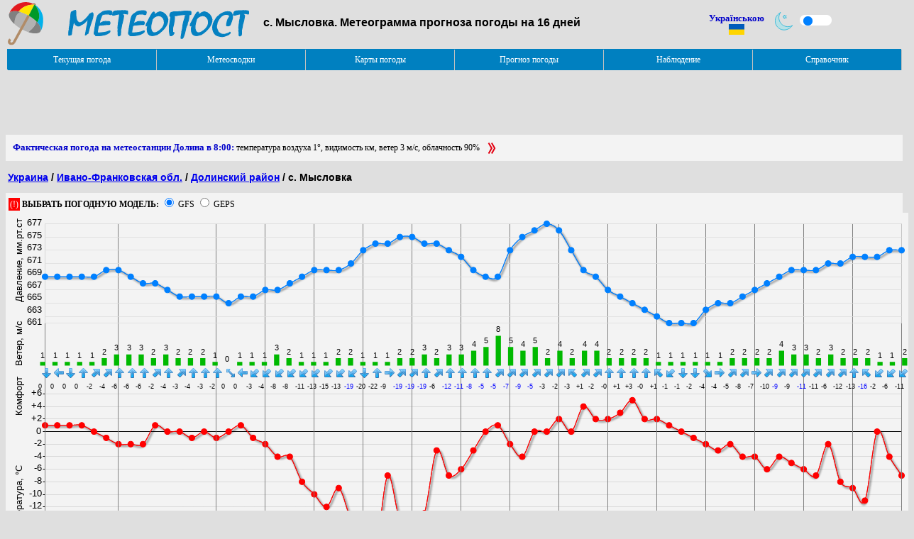

--- FILE ---
content_type: text/html; charset=windows-1251
request_url: https://meteopost.com/city/8119/meteogram/
body_size: 10036
content:

<!DOCTYPE HTML PUBLIC "-//W3C//DTD HTML 4.01 Transitional//EN" "http://www.w3.org/TR/html4/loose.dtd">
<HTML><head>
<title>Метеопост - метеограмма погоды в с. Мысловка</title>
<META http-equiv=Content-Type content="text/html; charset=windows-1251">
<META NAME="ROBOTS" CONTENT="NOINDEX, NOFOLLOW">
<META name="description" content="Метеограмма прогноза погоды на 7 дней в с. Мысловка (Ивано-Франковская обл., Долинский район).">
<meta property="og:image" content="https://meteopost.com/pic/logo512.png">
<meta property="og:image:width" content="96">
<meta property="og:image:height" content="96">


<style>
:root {
    --grey: #DFDFDF;
    --black: #1B1B1B;
    --greybl:#F3F3F3;
    --darkbl:#2f2f2f;
    --litetxt: #E4E4E4;
    --darktxt: #000000;
    --lightbluelink:  #0080FF;
    --darkbluelink:  #0000FF;
    --darkgray: #4A4A4A;
    --lightgray: #DFDFDF;
    --darkred:#ee0000;
    --darktab:#3E3E3E;
    --greytab:#ffffff;
    --darkgreen:#008800;
    --lightgreen:#00FF40;
    --lightcol1:#dddddd;
    --lightcol2:#EEEEEE;
    --darkcol1:#2C2C2C;
    --darkcol2:#1B1B1B;
    --redday:#ff0000;
    --rednight:#FF7979;
    
    
  }
  
  .light-theme {
    --bg: var(--grey);
    --block-bg: var(--greybl);
    --table-bg: var(--greytab);
    --txt-clr: var(--darktxt);
    --lnk-clr:var(--darkbluelink);
    --h1-clr:var(--darktxt);
    --menubgr:var(--lightgray);
    --firstlet:var(--darkred);
    --selo:var(--darkgreen); 
    --tabcol:var(--lightcol2); 
    --tabcol1:var(--lightcol1); 
    --bright:100%;
    --redtxt:var(--redday);
  }
  
  .dark-theme {
    --bg: var(--black);
    --block-bg: var(--darkbl);
    --table-bg: var(--darktab);
    --txt-clr: var(--litetxt);
    --lnk-clr:var(--lightbluelink);
    --h1-clr:var(--lightbluelink);
    --menubgr:var(--darkgray);
    --firstlet:var(--lightbluelink);
    --selo:var(--lightgreen);
    --tabcol:var(--darkcol1); 
    --tabcol1:var(--darkcol2);
    --bright:70%;
    --redtxt:var(--rednight);
  }
  

div.menu { width:197px; border-bottom: 0px; border-top: 1px solid #5d5d5d; padding-bottom:3px }
.menu A { display:block; border-bottom: 1px solid #5d5d5d; border-right: 0px solid #0000dd; border-left: 0px solid #0000dd; border-top: 1px solid #FFFFFF;  background-color:#d9e1ff;padding-left:10px; font-family:Verdana,Arial,Helvetica, sans-serif; font-size:11px; color:#000000; font-weight:bold; text-decoration:none; line-height:15px;}
.menu A:hover { color:#ffffff; background-color: #336699; }
.head {font-family:Verdana,Arial,Helvetica, sans-serif; font-size:16px;color:var(--txt-clr); }
.head2 {display:block;font-size:14px; font-family:Helvetica, sans-serif ; text-decoration:none;color:var(--txt-clr);}
#map.head2 {display:block;font-size:14px; font-family:Helvetica, sans-serif ; text-decoration:none;color:var(--darktxt);}
.head3 {font-family:Verdana,Arial,Helvetica, sans-serif; font-size:13px; text-decoration:none;color:var(--txt-clr);}
.head4 {display:block;font-family:Verdana,Arial,Helvetica, sans-serif; font-size:11px;  text-decoration:none;margin:0px;padding:0px;color:var(--txt-clr);}
#map.head4 {display:block;font-family:Verdana,Arial,Helvetica, sans-serif; font-size:11px;  text-decoration:none;margin:0px;padding:0px;color:var(--darktxt);}
a.head4:first-letter,a.head2:first-letter {color: #EC0000;}
 A.head2:hover,A.head3:hover,A.head4:hover,A.lnk:hover,#map.head2:hover,#map.head4:hover {text-decoration:underline;}
.foot {font-family:Verdana,Arial,Helvetica, sans-serif; font-size:10px; color:#ffffff;}
.head1 {font-size:14px; font-family:Helvetica, sans-serif ;font-variant: small-caps;color:var(--h1-clr);}
.info {font-family:Verdana,Arial,Helvetica, sans-serif; font-size:13px; color:#000000;text-align:justify}
.new {font-family:Verdana; font-size:11px; color:#ffffff;background-color:#FF0000; text-align:justify}
.news {font-family:Verdana; font-size:11px; color:#ffffff;background-color:#008000; text-align:justify}
 A.news:hover {color:var(--txt-clr)}
.tempplus{color:#ff0000;font-family:Arial; font-size:16px;font-weight:bold;}
.tempmin{color:#0000ff;font-family:Arial; font-size:16px;font-weight:bold;}
.dat{color:#0000CA;font-size:16px;font-family:Verdana;font-weight:bold;}
.txt{color:var(--txt-clr);font-family:Verdana,Arial,Helvetica, sans-serif; font-size:11px; }
h1{font-family: Verdana, Arial, Helvetica,Geneva,sans-serif; color: #000000;}
td {font-size:12px; color:var(--txt-clr); font-family: Arial; }
.c1 {color:var(--lnk-clr);}
.c2 {font-family: "Arial"; font-size:12px;color: #EC0000;text-decoration:bold;}
.c3 {font-family: "Arial"; font-size:13px;color: #E60000;text-decoration:bold;}
.red {font-family: "Arial"; font-size:18px;color: #EC0000;text-decoration:bold;}
.lnk {color: #CE0000; text-decoration:none;}
.qwery {font-family: "Verdana"; font-size:16px; color:var(--txt-clr);font-weight: bold;background-color: var(--tabcol);}
select.city { font-size:16px; border-style: solid; border-color:#0080C0; border-width: 1px; overflow: hidden}
.cw {vertical-align: middle;}
.tr1 {background:var(--block-bg);}
.col1 {background:var(--tabcol1)}
.col2 {background:var(--tabcol)}
.brightness {  filter: brightness(var(--bright));}

.divmap {font-size:14px; font-family:Helvetica, sans-serif ;font-variant: small-caps;position:absolute;bottom:0px;height:20px;color:var(--txt-clr);padding:3px;text-align:center;width:200px;}
.divmapfoot{position:absolute;bottom:0px;background:var(--block-bg);height:20px;width:200px;opacity:0.8;padding-top:3px;}
.divhelp {padding: 5px; margin:0px; background:var(--block-bg);color:var(--txt-clr)}
body {background-color: var(--bg); font-size:12px;margin-top:0px;color:var(--txt-clr);}

.switch {
  width: 55px;
  //display: flex;
  align-items: center;
  justify-content: space-between;
  //position: fixed;
  //top: 15px;
  //right: 50px;
  z-index:55;
}

.switch div {
  position: relative;
  display: block;
  background: #FFFFFF;
  width: 45px;
  border-radius: 50px;
  padding: 0 5px;
  box-sizing: border-box;
  cursor: pointer;
}

.fa-adjust {
  transform: rotate(180deg);
}

.switch input {
  display: none;
}

.slider {
  background-color: #0080FF;
  transition: 0.2s;
  border-radius: 34px;
  height: 13px;
  width: 13px;
  margin-top:2px;
  display: inline-block;
  position: relative;
}

input:checked + .slider {
  transform: translateX(23px);
}</style>
<LINK REL=STYLESHEET TYPE="text/css" HREF="/menu/menu.css">
<script type="text/javascript" src="/menu/menu1.js"></script>
<style>
.dat {font-size:13px}


</style>
</head>
<BODY>
<table width="100%" align="center" id="maint" border=0>
<tr><td style="margin-top:0px">
<a href="/" > <img src="/pic/logo18.svg" width="340" align="left"  style="margin-right:20px" alt="Погода в Украине" border="0"></a>
<h4 style="margin-top:20px" class=head>с. Мысловка. Метеограмма прогноза погоды на 16 дней</h4>
</td><td width="100px" align="center"><noindex><span class="dat">Українською</span> <a rel="nofollow" href="/city/8119/ua/meteogram/"><img src="//meteopost.com/pic/ua.png" width="22" alt="" height="15"/></a></noindex></td>
<td align="left" style="">
<span style="font-size:15px;display:inline-block;vertical-align:middle">
<img src="/pic/svg/moon.svg" width="32" height="32" alt="moon" border="0">
</span>
<div style="display:inline-block">
<label  class="switch">
            <i class="fas fa-adjust"></i>
            <div>
              <input id="chdark" type="checkbox" />
              <span class="slider round"></span>
            </div>
          </label >
          </div>
</td>

</tr>
</table>

<table width="100%">
<tr height="29px" style="z-Index:75"><td  id=rowm bgcolor="#0080C0" valign="top"></td></tr>
</table>

<script async src="//pagead2.googlesyndication.com/pagead/js/adsbygoogle.js"></script>
<!-- Meteopost big -->
<ins class="adsbygoogle"
     style="display:inline-block;width:728px;height:90px"
     data-ad-client="ca-pub-8393257943365764"
     data-ad-slot="0808391035"></ins>
<script>
(adsbygoogle = window.adsbygoogle || []).push({});
</script><br>

<div >

<div  class="divhelp" style="text-align:justify; padding:10px;"><span class=dat>Фактическая погода на метеостанции Долина в 8:00:</span> температура воздуха 1&deg;, видимость  км, ветер 3 м/с, облачность 90% &nbsp;&nbsp;<a href="/pogoda/dolyna/"><img alt="Погода Долина" class="cw" width="16" height="16" border="0" align="middle" src="/pic/svg/go.svg" title ="Подробнее"></img></a></div><table width="100%"><tr><td><h2 class=head2><a href="/ukraine/">Украина</a> / <a href="/ukraine/7/">Ивано-Франковская обл.</a> / <a href="/ukraine/7/6/">Долинский район</a> / с. Мысловка</h2></td><td width="200px"><g:plusone></g:plusone></td></tr></table>
<div class="divhelp" style="padding:4px;"><span style="color:white;background:#FF0000;padding:2px;">(!)</span><b> ВЫБРАТЬ ПОГОДНУЮ МОДЕЛЬ:</b>
<input id="id5" style="cursor:pointer" onclick="gfs()" name="Name" type="radio" value="" checked="">
<label style="cursor:pointer" for="id5">GFS</label>
<input id="id6" style="cursor:pointer" name="Name" type="radio" onclick="gems()" value="">
<label style="cursor:pointer" for="id6">GEPS</label>
</div>

<div id="can" style="position: relative">
<canvas id="cvs" width="0" height="600" class="divhelp" style="">[Обновите браузер! Установите IE9, Firefox, Google Chrome, Opera... ]   </canvas>
</div>
<table class="divhelp" width="100%"><tr><td width="80px"><img src="/pic/svg/i.svg" width="40px" border="0"></td><td>- GFS, <small>прогноз рассчитан 27.01.2026 в 07:00</small>. GEPS, <small>прогноз рассчитан 27.01.2026 в 08:00</small><br>- <small>Пояснение к метеограмме: в ряду 'Комфорт' приведена <a href="/info/Comfort/">температура комфорта</a>. Если T комфорта выше T воздуха на 5 и более градусов - цифра красная, если T комфорта ниже T воздуха на 5 и более градусов - цифра синяя. Черная цифра - разность в пределах 5&deg;. </small><br>- <small>Погодная модель GFS разработана национальной службой погоды США, модель GEPS  разработана метеорологическим центром Канады.</small></td></tr></table>




<script>
document.body.classList.toggle('light-theme');
var dark=0;
var st = window.sessionStorage;
dark_os=0;
if (window.matchMedia && window.matchMedia('(prefers-color-scheme: dark)').matches) dark_os=1;
dark=st.getItem('dark');
if (dark==1) {document.body.classList.toggle('dark-theme');
	try {document.getElementById('chdark').checked=true;}
  catch(error){}
}
if (dark==null && dark_os==1) {
  document.body.classList.toggle('dark-theme');
  try {document.getElementById('chdark').checked=true;}
  catch(error){}
dark=1;
}

try {
const themeSwitch = document.querySelector('input');

themeSwitch.addEventListener('change', () => {
  document.body.classList.toggle('dark-theme');
 if (document.getElementById('chdark').checked) dark=1;
  else dark=0;
  st = window.sessionStorage;
  st.setItem('dark', dark);
  location.reload();
});
}
catch(error){}

</script>

<table width="100%" cellpadding="3" cellspacing="0" align="center" bgcolor="#336699">
<tr>
<td class="divhelp" style="font-size:14px;padding:5px;"> <a style="color:blue" rel="nofollow" href="/GuestBook/">Гостевая Книга</a> | <a style="padding:2px;text-decoration:none;color:black" rel="nofollow" href="/info/Donate/">Помочь сайту</a> | <a style="color:blue" rel="nofollow" href="http://meteopost.blogspot.com">Блог</a> | <img   style="vertical-align:middle" src="/pic/fb.webp" width="16" height="16" alt="go" border="0"> <a style="color:blue" rel="nofollow" href="https://www.facebook.com/meteoposts/"> Facebook</a> | <img  style="vertical-align:middle" src="/pic/tw.webp" alt="go" width="16" height="16" border="0"> <a style="color:blue" rel="nofollow" href="https://twitter.com/meteopost"> Twitter</a>  | <img style="vertical-align:middle" alt="go" src="/pic/insta.webp" width="16" height="16" border="0"> <a style="color:blue" rel="nofollow" href="https://www.instagram.com/meteopost/">Instagram</a>  | <img style="vertical-align:middle" src="/pic/play16.webp" width="16" alt="go" height="16" border="0"> <a style="color:blue" rel="nofollow" href="https://play.google.com/store/apps/details?id=com.meteopost.meteo">Приложение Android</a> | <img style="vertical-align:middle" src="/pic/ant16.svg" width="16" height="16" alt="go" border="0"> <a style="color:blue" href="https://play.google.com/store/apps/details?id=info.dobirka.radio">Слухати радіо онлайн</a></td>
</tr>

<TR height="30px">
<td class="foot">Метеопост &copy; 2010-2026 | <a class="foot" rel="nofollow" href="/Contact/">Контакт</a> | <a class="foot" rel="nofollow" href="/info/Agreement/">Об использовании</a> | <a class="foot" href="/info/mobile/">Мобильная версия</a> <img class="cw" src="/pic/phone.webp" width="16" height="16" alt="" border="0"> | <a class="foot" href="/info/Informers/">Информеры для сайтов</a> </td>
</tr>

</table>




<!-- Matomo -->
<script>
  var _paq = window._paq = window._paq || [];
  /* tracker methods like "setCustomDimension" should be called before "trackPageView" */
  _paq.push(['trackPageView']);
  _paq.push(['enableLinkTracking']);
  (function() {
    var u="//meteopost.net/anl/";
    _paq.push(['setTrackerUrl', u+'matomo.php']);
    _paq.push(['setSiteId', '6']);
    var d=document, g=d.createElement('script'), s=d.getElementsByTagName('script')[0];
    g.async=true; g.src=u+'matomo.js'; s.parentNode.insertBefore(g,s);
    g.onerror = function() {(new Image()).src = "//meteopost.net/anl/mat.php?idsite=6&rec=1&action_name=adb";}
  })();

</script>
<!-- End Matomo Code -->

<link rel="apple-touch-icon" sizes="120x120" type="image/png" href="https://meteopost.com/pic/logo512.png">
<div style="position:fixed;"> </div>
<div style="width:100%;text-align:center;bottom:0px;left:0px;position:fixed;background:#FF6464;padding:3px;font-family:Arial;font-size:16px;visibility:hidden" id="adb"></div>


</div>
<script>
             cws=[0,0,0,0,1,1,2,2,2,2,2,2,1,1,0,0,1,1,1,1,1,1,1,1,1,1,1,1,1,1,1,0,0,0,1,1,1,1,1,1,1,1,1,1,2,1,1,1,1,1,0,1,1,1,0,0,0,0,0,0,0,0,0,0,0,0,0,0,0,0,0];
 ct=[1,2,2,1,0,-1,-2,-2,-3,0,0,0,-1,-1,-1,-1,1,-2,-3,-3,-2,-4,-6,-7,-5,-9,-11,-12,-9,-12,-14,-14,-8,-12,-12,-11,-4,-7,-6,-4,0,-1,0,0,2,0,0,-1,2,-1,-2,-2,1,-2,-3,-3,-1,-3,-4,-5,-1,-4,-5,-6,-2,-5,-6,-7,-3,-6,-7];
 ct1=['+1&deg;, 08:00','+2&deg;, 11:00','+2&deg;, 14:00','+1&deg;, 17:00','0&deg;, 20:00','-1&deg;, 23:00','-2&deg;, 02:00','-2&deg;, 05:00','-3&deg;, 08:00','0&deg;, 11:00','0&deg;, 14:00','0&deg;, 17:00','-1&deg;, 20:00','-1&deg;, 23:00','-1&deg;, 02:00','-1&deg;, 08:00','+1&deg;, 14:00','-2&deg;, 20:00','-3&deg;, 02:00','-3&deg;, 08:00','-2&deg;, 14:00','-4&deg;, 20:00','-6&deg;, 02:00','-7&deg;, 08:00','-5&deg;, 14:00','-9&deg;, 20:00','-11&deg;, 02:00','-12&deg;, 08:00','-9&deg;, 14:00','-12&deg;, 20:00','-14&deg;, 02:00','-14&deg;, 08:00','-8&deg;, 14:00','-12&deg;, 20:00','-12&deg;, 02:00','-11&deg;, 08:00','-4&deg;, 14:00','-7&deg;, 20:00','-6&deg;, 02:00','-4&deg;, 08:00','0&deg;, 14:00','-1&deg;, 20:00','0&deg;, 02:00','0&deg;, 08:00','+2&deg;, 14:00','0&deg;, 20:00','0&deg;, 02:00','-1&deg;, 08:00','+2&deg;, 14:00','-1&deg;, 20:00','-2&deg;, 02:00','-2&deg;, 08:00','+1&deg;, 14:00','-2&deg;, 20:00','-3&deg;, 02:00','-3&deg;, 08:00','-1&deg;, 14:00','-3&deg;, 20:00','-4&deg;, 02:00','-5&deg;, 08:00','-1&deg;, 14:00','-4&deg;, 20:00','-5&deg;, 02:00','-6&deg;, 08:00','-2&deg;, 14:00','-5&deg;, 20:00','-6&deg;, 02:00','-7&deg;, 08:00','-3&deg;, 14:00','-6&deg;, 20:00','-7&deg;, 02:00'];
 cwd=[-1,-1,-1,-1,180,225,225,225,180,225,225,180,180,180,-1,-1,0,45,45,45,90,90,90,90,45,45,45,45,45,45,90,-1,-1,-1,180,180,180,180,180,180,180,180,180,180,180,180,180,180,180,180,-1,90,90,90,-1,-1,-1,-1,-1,-1,-1,-1,-1,-1,-1,-1,-1,-1,-1,-1,-1];
 cos1=[3,0.6,1,0.7,1,0.2,0.3,0.1,0.1,0,0.7,1,2,0.3,0.8,2,1,1,0.7,1,1,1,0.9,0.9,0.7,0.6,0.6,0.5,0.4,0.4,0.4,0.3,0.2,0.2,0.2,0.8,1,1,1,1,2,1,2,1,2,2,1,2,1,0.8,0.9,0.8,1,0.9,0.8,2,1,1,0.9,0.7,0.4,0.5,0.6,0.6,1,1,2,1,1,1,1];
 cos2=['','','','','','','','','','','','','','','','','','','','','','','','','','','','','','','','','','','','','','','','','','','','','','','','','','','','','','','','','','','','','','','','','','','','','','',''];
 cos3=['3 мм','0.6 мм','1 мм','0.7 мм','1 мм','0.2 мм','0.3 мм','0.1 мм','0.1 мм','0 мм','0.7 мм','1 мм','2 мм','0.3 мм','0.8 мм','2 мм','1 мм','1 мм','0.7 мм','1 мм','1 мм','1 мм','0.9 мм','0.9 мм','0.7 мм','0.6 мм','0.6 мм','0.5 мм','0.4 мм','0.4 мм','0.4 мм','0.3 мм','0.2 мм','0.2 мм','0.2 мм','0.8 мм','1 мм','1 мм','1 мм','1 мм','2 мм','1 мм','2 мм','1 мм','2 мм','2 мм','1 мм','2 мм','1 мм','0.8 мм','0.9 мм','0.8 мм','1 мм','0.9 мм','0.8 мм','2 мм','1 мм','1 мм','0.9 мм','0.7 мм','0.4 мм','0.5 мм','0.6 мм','0.6 мм','1 мм','1 мм','2 мм','1 мм','1 мм','1 мм','1 мм'];
 cd=['27 \r\nвт','','','','','','28 ЯНВ\r\nср','','','','','','','','29 ЯНВ\r\nчт','','','','30 ЯНВ\r\nпт','','','','31 ЯНВ\r\nсб','','','','1 ФЕВ\r\nвс','','','','2 ФЕВ\r\nпн','','','','3 ФЕВ\r\nвт','','','','4 ФЕВ\r\nср','','','','5 ФЕВ\r\nчт','','','','6 ФЕВ\r\nпт','','','','7 \r\nсб','','','','8 \r\nвс','','','','9 \r\nпн','','','','10 \r\nвт','','','','11 \r\nср','','','','12 \r\nчт'];
 ccl=['cl10','cl10','cl10','cl10','mcl10','mcl8','mcl8','cl8','cl8','cl8','cl10','cl10','mcl10','mcl10','mcl10','cl10','cl10','mcl10','mcl10','cl10','cl10','mcl10','mcl10','cl8','cl8','mcl8','mcl8','cl8','cl8','mcl8','mcl8','cl8','cl8','mcl8','mcl8','cl8','cl8','mcl8','mcl8','cl8','cl8','mcl8','mcl8','cl8','cl8','mcl8','mcl8','cl8','cl8','mcl8','mcl8','cl8','cl8','mcl10','mcl8','cl8','cl10','mcl10','mcl8','cl8','cl8','mcl8','mcl8','cl8','cl8','mcl8','mcl8','cl8','cl8','mcl8','mcl8'];
 ccft=['+1','+2','+2','+1','-1','-3','-5','-5','-6','-3','-3','-3','-2','-2','-1','-1','0','-4','-5','-5','-3','-5','-8','-9','-7','-12','-14','-15','-12','-15','-16','-14','-8','-12','-14','-13','-5','-9','-8','-5','-1','-2','-1','-1','-0','-1','-1','-2','+1','-2','-2','-3','0','-3','-3','-3','-1','-3','-4','-5','-1','-4','-5','-6','-2','-5','-6','-7','-3','-6','-7'];
 cpre=[673,673,673,673,673,673,673,673,672,672,671,671,670,670,670,670,670,671,671,671,672,673,673,673,673,675,676,676,677,678,679,680,680,681,681,681,681,681,681,680,680,678,677,676,675,674,674,673,673,673,673,672,672,673,673,673,673,674,674,674,674,675,675,675,675,675,675,675,675,676,676];
            gws=[1,1,1,1,1,2,3,3,3,2,3,2,2,2,1,0,1,1,1,3,2,1,1,1,2,2,1,1,1,2,2,3,2,3,3,4,5,8,5,4,5,2,4,2,4,4,2,2,2,2,1,1,1,1,1,1,2,2,2,2,4,3,3,2,3,2,2,2,1,1,2];
            gt=[1,1,1,1,0,-1,-2,-2,-2,1,0,0,-1,0,-1,0,1,-1,-2,-4,-4,-8,-10,-12,-9,-14,-17,-19,-7,-14,-14,-13,-3,-7,-6,-3,0,1,-2,-4,0,0,2,0,4,2,2,3,5,2,2,1,0,-1,-2,-3,-2,-4,-4,-6,-4,-5,-6,-7,-2,-8,-9,-11,0,-4,-7];
            gt1=['+1&deg;, 08:00','+1&deg;, 11:00','+1&deg;, 14:00','+1&deg;, 17:00','0&deg;, 20:00','-1&deg;, 23:00','-2&deg;, 02:00','-2&deg;, 05:00','-2&deg;, 08:00','+1&deg;, 11:00','0&deg;, 14:00','0&deg;, 17:00','-1&deg;, 20:00','0&deg;, 23:00','-1&deg;, 02:00','0&deg;, 08:00','+1&deg;, 14:00','-1&deg;, 20:00','-2&deg;, 02:00','-4&deg;, 08:00','-4&deg;, 14:00','-8&deg;, 20:00','-10&deg;, 02:00','-12&deg;, 08:00','-9&deg;, 14:00','-14&deg;, 20:00','-17&deg;, 02:00','-19&deg;, 08:00','-7&deg;, 14:00','-14&deg;, 20:00','-14&deg;, 02:00','-13&deg;, 08:00','-3&deg;, 14:00','-7&deg;, 20:00','-6&deg;, 02:00','-3&deg;, 08:00','0&deg;, 14:00','+1&deg;, 20:00','-2&deg;, 02:00','-4&deg;, 08:00','0&deg;, 14:00','0&deg;, 20:00','+2&deg;, 02:00','0&deg;, 08:00','+4&deg;, 14:00','+2&deg;, 20:00','+2&deg;, 02:00','+3&deg;, 08:00','+5&deg;, 14:00','+2&deg;, 20:00','+2&deg;, 02:00','+1&deg;, 08:00','0&deg;, 14:00','-1&deg;, 20:00','-2&deg;, 02:00','-3&deg;, 08:00','-2&deg;, 14:00','-4&deg;, 20:00','-4&deg;, 02:00','-6&deg;, 08:00','-4&deg;, 14:00','-5&deg;, 20:00','-6&deg;, 02:00','-7&deg;, 08:00','-2&deg;, 14:00','-8&deg;, 20:00','-9&deg;, 02:00','-11&deg;, 08:00','0&deg;, 14:00','-4&deg;, 20:00','-7&deg;, 02:00'];
            gwd=[0,90,0,180,225,225,180,180,180,225,180,225,180,180,180,-1,90,45,45,45,45,45,45,45,45,45,0,180,270,225,225,180,225,180,180,180,180,225,225,225,225,225,225,135,225,225,180,180,180,180,135,45,0,0,360,270,225,225,270,225,225,225,225,225,225,225,180,135,45,45,45];
            gos1=[2,0.2,0.1,0.3,0.2,0,0,0,0.1,0,0.1,0.4,0.3,0.5,0.1,2,2,0.2,0.3,1,0.5,1,0.7,0.5,0.4,0.5,0.1,0,0,0,0,0,0,0,0,0,2,6,5,0,0.1,0.1,0,0,3,4,0.6,0.5,0,0.1,0.5,0.59999999999999,0.5,0.6,4,5,3,3,2,1,0.6,0.8,0.9,0.3,0,0,0.1,0,0,0,0];
            gos2=['r','r','s','r','s','','','','','','','s','s','s','s','s','s','s','s','s','s','s','s','s','s','s','','','','','','','','','','','s','s','s','','','','','','r','r','r','r','','','r','r','s','s','s','s','s','s','s','s','s','s','s','s','','','','','','',''];
            gos3=['2 мм','0.2 мм','0.1 мм','0.3 мм','0.2 мм','0 мм','0 мм','0 мм','0.1 мм','0 мм','0.1 мм','0.4 мм','0.3 мм','0.5 мм','0.1 мм','2 мм','2 мм','0.2 мм','0.3 мм','1 мм','0.5 мм','1 мм','0.7 мм','0.5 мм','0.4 мм','0.5 мм','0.1 мм','0 мм','0 мм','0 мм','0 мм','0 мм','0 мм','0 мм','0 мм','0 мм','2 мм','6 мм','5 мм','0 мм','0.1 мм','0.1 мм','0 мм','0 мм','3 мм','4 мм','0.6 мм','0.5 мм','0 мм','0.1 мм','0.5 мм','0.59999999999999 мм','0.5 мм','0.6 мм','4 мм','5 мм','3 мм','3 мм','2 мм','1 мм','0.6 мм','0.8 мм','0.9 мм','0.3 мм','0 мм','0 мм','0.1 мм','0 мм','0 мм','0 мм','0 мм'];
            gd=['27 \r\nвт','','','','','','28 ЯНВ\r\nср','','','','','','','','29 ЯНВ\r\nчт','','','','30 ЯНВ\r\nпт','','','','31 ЯНВ\r\nсб','','','','1 ФЕВ\r\nвс','','','','2 ФЕВ\r\nпн','','','','3 ФЕВ\r\nвт','','','','4 ФЕВ\r\nср','','','','5 ФЕВ\r\nчт','','','','6 ФЕВ\r\nпт','','','','7 \r\nсб','','','','8 \r\nвс','','','','9 \r\nпн','','','','10 \r\nвт','','','','11 \r\nср','','','','12 \r\nчт'];
            gcl=['cl10','cl10','cl10','cl10','mcl10','mcl10','mcl10','cl10','cl10','cl10','cl10','cl10','mcl10','mcl10','mcl10','cl10','cl10','mcl10','mcl10','cl10','cl10','mcl10','mcl10','cl10','cl10','mcl10','mcl10','cl10','cl5','mcl5','mcl8','cl0','cl5','mcl10','mcl10','cl8','cl10','mcl10','mcl10','cl8','cl10','mcl10','mcl10','cl10','cl10','mcl10','mcl10','cl10','cl10','mcl10','mcl10','cl10','cl10','mcl10','mcl10','cl10','cl10','mcl10','mcl10','cl10','cl10','mcl10','mcl10','cl10','cl10','mcl10','mcl10','cl8','cl5','mcl8','mcl10'];
            gcft=['0','0','0','0','-2','-4','-6','-6','-6','-2','-4','-3','-4','-3','-2','0','0','-3','-4','-8','-8','-11','-13','-15','-13','-19','-20','-22','-9','-19','-19','-19','-6','-12','-11','-8','-5','-5','-7','-9','-5','-3','-2','-3','+1','-2','-0','+1','+3','-0','+1','-1','-1','-2','-4','-4','-5','-8','-7','-10','-9','-9','-11','-11','-6','-12','-13','-16','-2','-6','-11'];
            gpre=[668,668,668,668,668,669,669,668,667,667,666,665,665,665,665,664,665,665,666,666,667,668,669,669,669,670,672,673,673,674,674,673,673,672,671,669,668,668,672,674,675,676,675,672,669,668,666,665,664,663,662,661,661,661,663,664,664,665,666,667,668,669,669,669,670,670,671,671,671,672,672];

    var ws=gws;
	var t=gt;
	var t1=gt1;
	var wd=gwd;
	var os1=gos1;
	var os2=gos2;
	var os3=gos3;
	var d=gd;
	clo=gcl;
	var cft=gcft;
	var pre=gpre;
	var txtclr;

	if (dark==1) txtclr="#f3f3f3";
	else txtclr="#000000";



window.onload=function(){imageId=0;draw();}
function draw(){h=600;document.getElementById("cvs").width=document.documentElement.clientWidth-10;RGraph.ObjectRegistry.Clear();for(i=0;i<imageId;i++)
{var image_x=document.getElementById("im"+i);image_x.parentNode.removeChild(image_x);}
imageId=0;ttl=['Температура, °C','Осадки, мм','Ветер, м/с','Давление, мм.рт.ст'];var ymi=(Math.min.apply(Math,t));var yma=(Math.max.apply(Math,t));var ypmi=(Math.min.apply(Math,pre));var ypma=(Math.max.apply(Math,pre));var wsma=(Math.max.apply(Math,ws));var osma=(Math.max.apply(Math,os1));if(osma>20)osma=osma+5;else osma=20;if(wsma>20)wsmax=wsma+5;else wsmax=20;if(yma/2!=parseInt(yma/2)&&Math.abs(yma-ymi)>15)yma++;if(ymi/2!=parseInt(ymi/2)&&Math.abs(yma-ymi)>15)ymi--;if(yma>=0&&ymi>=0){si="bottom";var ymin=ymi*(1);var ymax=yma*(1);};if(yma<=0&&ymi<=0){si="top";var ymin=yma*(-1);var ymax=ymi*(-1);};var bar=new RGraph.Bar('cvs',os1).Set('gutter.left',38).Set('gutter.right',0).Set('gutter.bottom',73).Set('gutter.top',h-350+50).Set('yaxispos','right').Set('noaxes',true).Set('ylabels',false).Set('text.color',txtclr).Set('background.grid',false).Set('text.size',11).Set('numxticks',0).Set('labels.above',true).Set('tooltips',os3).Set('ymax',osma);bar.Draw();if(yma>0&&ymi<0)line=nul();else{if(Math.abs(yma-ymi)>15)horiz=(yma-ymi)/2;else horiz=(yma-ymi);var line=new RGraph.Line('cvs',t).Set('tooltips',t1).Set('background.grid.autofit.numvlines',0).Set('background.grid.autofit.numhlines',horiz).Set('chart.ylabels.count',horiz).Set('gutter.left',50).Set('gutter.right',13).Set('hmargin',0).Set('gutter.top',h-350).Set('gutter.bottom',120).Set('spline',!ISOLD).Set('tickmarks','filledcircle').Set('fillstyle','rgba(245,66,66,0.3)').Set('shadow',false).Set('ticksize',4).Set('linewidth',2).Set('ymin',ymin).Set('ymax',ymax).Set('noaxes',true).Set('text.color',txtclr).Set('xaxispos',si);if(ymi>=0)line.Set('units.pre','+');line.Draw();};var xaxis=new RGraph.Drawing.XAxis('cvs',h-35).Set('xaxispos','center').Set('labels',d).Set('labels.position','section').Set('numticks',0).Set('hmargin',0).Set('gutter.left',50).Set('gutter.right',5).Set('text.color',txtclr);xaxis.Draw();for(i=0;i<t.length;i++){var x=line.coords[i][0];s=d[i];if(s.length>0){var rect=new RGraph.Drawing.Rect('cvs',x,10,0,line.canvas.height-50).Set('strokestyle','gray')
rect.Draw();};image(wd[i],118+100,x);if(os2[i].length>0){image(os2[i],h-70,x-3);};image(clo[i],h-53,x-3);txt=new RGraph.Drawing.Text('cvs',x-10,h-350-5,cft[i]);txt.Set('size',7);if(parseInt(cft[i])>t[i]+4)txt.Set('colors',['#ff0000']);else if(parseInt(cft[i])+4<t[i])txt.Set('colors',['#0000ff']); else txt.Set('colors',[txtclr]);txt.Draw();};var bar=new RGraph.Bar('cvs',ws).Set('gutter.left',38).Set('gutter.right',0).Set('gutter.top',5+100).Set('gutter.bottom',390).Set('yaxispos','right').Set('noaxes',true).Set('ylabels',false).Set('background.grid',false).Set('numxticks',0).Set('labels.above',true).Set('xaxispos','bottom').Set('text.color',txtclr).Set('text.size',11).Set('ymax',wsmax).Set('colors',['#00B900']);bar.Draw();if(Math.abs(ypma-ypmi)>21)horiz=(ypma-ypmi)/3;else if(Math.abs(ypma-ypmi)>11)horiz=(ypma-ypmi)/2;else horiz=(ypma-ypmi);var linep=new RGraph.Line('cvs',pre).Set('background.grid.autofit.numvlines',0).Set('background.grid.autofit.numhlines',horiz).Set('chart.ylabels.count',horiz).Set('gutter.left',50).Set('gutter.right',13).Set('hmargin',0).Set('gutter.top',10).Set('gutter.bottom',350+100).Set('text.color',txtclr).Set('spline',!ISOLD).Set('tickmarks','filledcircle').Set('colors',['rgba(0,128,255,1)']).Set('shadow',true).Set('ticksize',4).Set('linewidth',1).Set('ymin',ypmi).Set('ymax',ypma).Set('noaxes',true).Set('xaxispos','bottom');linep.Draw();txt=new RGraph.Drawing.Text('cvs',20,h-480,ttl[3]).Set('angle',270).Set('colors',[txtclr]);txt.Draw();txt=new RGraph.Drawing.Text('cvs',20,h-390,ttl[2]).Set('angle',270).Set('colors',[txtclr]);txt.Draw();txt=new RGraph.Drawing.Text('cvs',20,h-150,ttl[0]).Set('colors',[txtclr]).Set('angle',270);txt.Draw();txt=new RGraph.Drawing.Text('cvs',20,h-50,ttl[1]).Set('angle',270).Set('colors',[txtclr]);txt.Draw();txt=new RGraph.Drawing.Text('cvs',20,h-320,'Комфорт');txt.Set('colors',[txtclr]);txt.Set('angle',270);txt.Draw();};function nul(){var data=t;h=600;w=1000;w=document.getElementById("cvs").width;var padtop=h-350;var padbot=120;var padleft=50;var padright=13;h1=h-padbot-padtop;var context=document.getElementById("cvs").getContext('2d');context.strokeStyle='#808080';ymi=(Math.min.apply(Math,t));yma=(Math.max.apply(Math,t));nlab=10;nlab1=10;mash=h1/(Math.abs(ymi)+yma);if(mash<16)
{if(yma/2!=parseInt(yma/2))yma++;if(ymi/2!=parseInt(ymi/2))ymi--;nlab=(yma)/2;nlab1=Math.abs(ymi)/2;}
else
{nlab=(yma);nlab1=Math.abs(ymi);};mash=h1/(Math.abs(ymi)+yma);diff=Math.abs(yma/(Math.abs(ymi)+yma));y0=padtop+diff*(h-padtop-padbot);mash_y=mash*yma;mash_y1=mash*Math.abs(ymi);y0=padtop+mash_y;var bottax=padbot;var delenie=(mash_y)/(nlab);var delenie1=(mash_y1)/(nlab1);ymax=yma;ymin=Math.abs(ymi);for(i=padtop;i<=y0;i+=delenie){var rect=new RGraph.Drawing.Rect('cvs',padleft,i,w-padleft-padright,0).Set('strokestyle','#D6D6D6');rect.Draw();};for(i=y0;i<=h-padbot+0.1;i+=delenie1){var rect=new RGraph.Drawing.Rect('cvs',padleft,i,w-padleft-padright,0).Set('strokestyle','#D6D6D6');rect.Draw();};txt=new RGraph.Drawing.Text('cvs',37,y0+6,'0');txt.Draw();var top_yaxis=new RGraph.Drawing.YAxis('cvs',padleft).Set('max',ymax).Set('numticks',nlab).Set('numlabels',nlab).Set('gutter.top',padtop).Set('gutter.bottom',h-y0).Set('units.pre','+').Set('scale.zerostart',false).Draw();var bottom_yaxis=new RGraph.Drawing.YAxis('cvs',padleft).Set('max',ymin).Set('min',0).Set('gutter.top',y0).Set('gutter.bottom',bottax).Set('scale.invert',true).Set('numlabels',nlab1).Set('numticks',nlab1).Set('noendtick.top',true).Set('scale.zerostart',false).Set('units.pre','-').Draw();var xaxis=new RGraph.Drawing.XAxis('cvs',y0).Set('xaxispos','center').Set('labels',['','','','','','','']).Set('numlabels',0).Set('numticks',0).Set('gutter.left',padleft).Set('gutter.right',padright).Set('text.color',txtclr).Draw();var line=new RGraph.Line('cvs',data).Set('gutter.left',padleft).Set('gutter.right',padright).Set('gutter.bottom',bottax).Set('gutter.top',padtop).Set('outofbounds',true).Set('shadow',true).Set('linewidth',1).Set('ylabels',false).Set('noaxes',true).Set('curvy',true).Set('background.grid',false).Set('fillstyle','rgba(255,0,0,0.3)').Set('ymax',yma).Set('ymin',ymi).Set('tickmarks','filledcircle').Set('ticksize',4).Set('tooltips',t1).Set('text.color',txtclr).Draw();return line;};dcont=document.getElementById('can');function image(im,top,left){var po=document.createElement('img');po.src="/pic/"+im+".png";po.setAttribute("style","position:absolute;left:"+left+"px;top:"+top+"px");po.setAttribute("width","16");po.setAttribute("height","16");po.id="im"+imageId;dcont.appendChild(po);imageId++;};
function gems()
{

	ws=cws;
	t=ct;
	t1=ct1;
	wd=cwd;
	os1=cos1;
	os2=cos2;
	os3=cos3;
	d=cd;
	clo=ccl;
	cft=ccft;
	pre=cpre;



 draw();
}

function gfs()
{

	ws=gws;
	t=gt;
	t1=gt1;
	wd=gwd;
	os1=gos1;
	os2=gos2;
	os3=gos3;
	d=gd;
	clo=gcl;
	cft=gcft;
	pre=gpre;



 draw();
}


</script>
 <script src="/menu/mg.js" ></script>
</body>
</html>

--- FILE ---
content_type: text/html; charset=utf-8
request_url: https://www.google.com/recaptcha/api2/aframe
body_size: 270
content:
<!DOCTYPE HTML><html><head><meta http-equiv="content-type" content="text/html; charset=UTF-8"></head><body><script nonce="ZzBfhYLK2PALvLB0qBlmxQ">/** Anti-fraud and anti-abuse applications only. See google.com/recaptcha */ try{var clients={'sodar':'https://pagead2.googlesyndication.com/pagead/sodar?'};window.addEventListener("message",function(a){try{if(a.source===window.parent){var b=JSON.parse(a.data);var c=clients[b['id']];if(c){var d=document.createElement('img');d.src=c+b['params']+'&rc='+(localStorage.getItem("rc::a")?sessionStorage.getItem("rc::b"):"");window.document.body.appendChild(d);sessionStorage.setItem("rc::e",parseInt(sessionStorage.getItem("rc::e")||0)+1);localStorage.setItem("rc::h",'1769508639376');}}}catch(b){}});window.parent.postMessage("_grecaptcha_ready", "*");}catch(b){}</script></body></html>

--- FILE ---
content_type: text/css
request_url: https://meteopost.com/menu/menu.css
body_size: 509
content:
#menu .c2 {color:#ff0000;text-decoration:none;font-size:16px;}
#menu .c3 {color:#ff0000;text-decoration:none;font-size:16px;}
#menu a {color:#000000;text-decoration:none}
#menu .men { cursor:pointer;z-Index:77;position:absolute;color:#FFFFFF;width:120px; background:#0080C0;font-family:arial; border-right: 1px solid #C0C0C0;margin-left:0px; padding-left:0px;padding-bottom:7px;padding-top:7px;text-align: center;font-family:Verdana; font-size:12px;}
#menu .lis {visibility:hidden; color:#000000;font-family:arial;font-size:12px; position:absolute; left:0; top:0;border-bottom: 0px;border-left: 1px solid #0080C0; border-right: 1px solid #0080C0;background:#C6E2FF; border-color:'#0080C0'; border-width:1px; width:149px; z-Index:76; font-family:sans-serif; text-align: left}

#menu A {color:#000000; display:block; border-bottom: 1px solid #0080C0; border-right: 0px solid #0000dd; border-left: 0px solid #0000dd; border-top: 0px solid #FFFFFF;  background-color:#C6E2FF;
padding-left:3px; font-family:Arial; font-size:12px; color:#000000; text-decoration:none; line-height:17px;
}
#menu A:hover { color:#ffffff; background-color: #336699; }
#menu A:visited {}